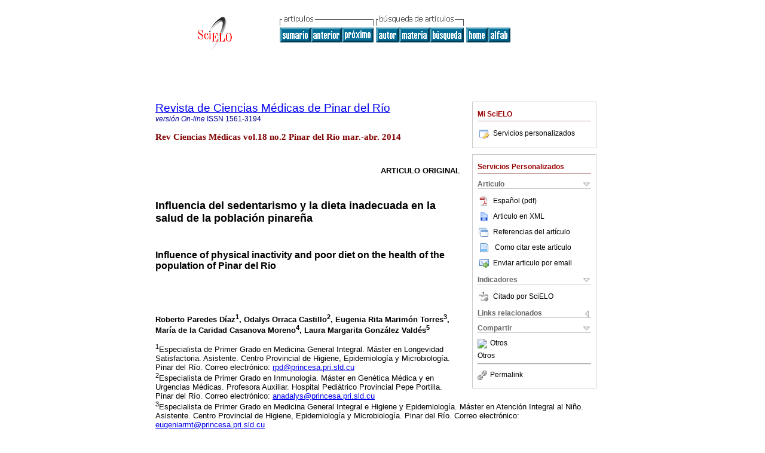

--- FILE ---
content_type: text/html; charset=0
request_url: http://scielo.sld.cu/scielo.php?script=sci_arttext&pid=S1561-31942014000200006&lang=en
body_size: 14261
content:
<!DOCTYPE html PUBLIC "-//W3C//DTD XHTML 1.0 Transitional//EN" "http://www.w3.org/TR/xhtml1/DTD/xhtml1-transitional.dtd">
<html xmlns="http://www.w3.org/1999/xhtml" xmlns:mml="http://www.w3.org/1998/Math/MathML" xmlns:xlink="http://www.w3.org/1999/xlink"><head><meta http-equiv="Content-Type" content="text/html; charset=UTF-8">
<title>Influencia del sedentarismo y la dieta inadecuada en la salud de la poblaciÃ³n pinareÃ±a</title><link xmlns="" rel="canonical" href="http://scielo.sld.cu/scielo.php?script=sci_arttext&amp;pid=S1561-31942014000200006">
<meta xmlns="" http-equiv="Pragma" content="no-cache">
<meta xmlns="" http-equiv="Expires" content="Mon, 06 Jan 1990 00:00:01 GMT">
<meta xmlns="" Content-math-Type="text/mathml">
<meta xmlns="" name="citation_journal_title" content="Revista de Ciencias MÃ©dicas de Pinar del RÃ­o">
<meta xmlns="" name="citation_journal_title_abbrev" content="Rev Ciencias MÃ©dicas">
<meta xmlns="" name="citation_publisher" content="1999, Editorial Ciencias MÃ©dicas">
<meta xmlns="" name="citation_title" content="Influencia del sedentarismo y la dieta inadecuada en la salud de la poblaciÃ³n pinareÃ±a">
<meta xmlns="" name="citation_date" content="04/2014">
<meta xmlns="" name="citation_volume" content="18">
<meta xmlns="" name="citation_issue" content="2">
<meta xmlns="" name="citation_issn" content="1561-3194">
<meta xmlns="" name="citation_doi" content="">
<meta xmlns="" name="citation_abstract_html_url" content="http://scielo.sld.cu/scielo.php?script=sci_abstract&amp;pid=S1561-31942014000200006&amp;lng=es&amp;nrm=iso&amp;tlng=es">
<meta xmlns="" name="citation_fulltext_html_url" content="http://scielo.sld.cu/scielo.php?script=sci_arttext&amp;pid=S1561-31942014000200006&amp;lng=es&amp;nrm=iso&amp;tlng=es">
<meta xmlns="" name="citation_author" content="Paredes DÃ­az, Roberto">
<meta xmlns="" name="citation_author_institution" content="Centro Provincial de Higiene, EpidemiologÃ­a y MicrobiologÃ­a, Pinar del RÃ­o">
<meta xmlns="" name="citation_author" content="Orraca Castillo, Odalys">
<meta xmlns="" name="citation_author_institution" content="Hospital PediÃ¡trico Provincial Pepe Portilla, Pinar del RÃ­o">
<meta xmlns="" name="citation_author" content="MarimÃ³n Torres, Eugenia Rita">
<meta xmlns="" name="citation_author_institution" content="Centro Provincial de Higiene, EpidemiologÃ­a y MicrobiologÃ­a, Pinar del RÃ­o">
<meta xmlns="" name="citation_author" content="Casanova Moreno, MarÃ­a de la Caridad">
<meta xmlns="" name="citation_author_institution" content="Centro Provincial de Higiene, EpidemiologÃ­a y MicrobiologÃ­a, Pinar del RÃ­o">
<meta xmlns="" name="citation_author" content="GonzÃ¡lez ValdÃ©s, Laura Margarita">
<meta xmlns="" name="citation_author_institution" content="Centro Provincial de Higiene, EpidemiologÃ­a y MicrobiologÃ­a, Pinar del RÃ­o">
<meta xmlns="" name="citation_firstpage" content="221">
<meta xmlns="" name="citation_lastpage" content="230">
<meta xmlns="" name="citation_id" content="">
<meta xmlns="" name="citation_pdf_url" language="es" default="true" content="http://scielo.sld.cu/pdf/rpr/v18n2/rpr06214.pdf">
<link xmlns="" rel="stylesheet" type="text/css" href="/css/screen.css">
<script xmlns="" language="javascript" src="applications/scielo-org/js/jquery-1.4.2.min.js"></script><script xmlns="" language="javascript" src="applications/scielo-org/js/toolbox.js"></script></head><body><a name="top"></a><div class="container"><div class="top"><div id="issues"></div><TABLE xmlns="" cellSpacing="0" cellPadding="7" width="100%" border="0"><TBODY><TR>
<TD vAlign="top" width="26%"><P align="center">
<A href="http://scielo.sld.cu/scielo.php?lng=es"><IMG src="/img/es/fbpelogp.gif" border="0" alt="SciELO - Scientific Electronic Library Online"></A><BR>
</P></TD>
<TD vAlign="top" width="74%"><TABLE><TBODY><TR>
<TD NoWrap>
<IMG src="/img/es/grp1c.gif">Â <IMG src="/img/es/artsrc.gif"><BR><A href="http://scielo.sld.cu/scielo.php?script=sci_issuetoc&amp;pid=1561-319420140002&amp;lng=es&amp;nrm=iso"><IMG src="/img/es/toc.gif" border="0" alt="vol.18Â nÃºmero2"></A><A href="http://scielo.sld.cu/scielo.php?script=sci_arttext&amp;pid=S1561-31942014000200005&amp;lng=es&amp;nrm=iso"><IMG src="/img/es/prev.gif" border="0" alt="Parasitismo intestinal en niÃ±os de cÃ­rculos infantiles en un municipio"></A><A href="http://scielo.sld.cu/scielo.php?script=sci_arttext&amp;pid=S1561-31942014000200007&amp;lng=es&amp;nrm=iso"><IMG src="/img/es/next.gif" border="0" alt="Los meningiomas intracraneales recidivantes postquirÃºrgicos"></A>Â <A href="http://scielo.sld.cu/cgi-bin/wxis.exe/iah/?IsisScript=iah/iah.xis&amp;base=article%5Edrpr&amp;index=AU&amp;format=iso.pft&amp;lang=e&amp;limit=1561-3194"><IMG src="/img/es/author.gif" border="0" alt="Ã­ndice de autores"></A><A href="http://scielo.sld.cu/cgi-bin/wxis.exe/iah/?IsisScript=iah/iah.xis&amp;base=article%5Edrpr&amp;index=KW&amp;format=iso.pft&amp;lang=e&amp;limit=1561-3194"><IMG src="/img/es/subject.gif" border="0" alt="Ã­ndice de materia"></A><A href="http://scielo.sld.cu/cgi-bin/wxis.exe/iah/?IsisScript=iah/iah.xis&amp;base=article%5Edrpr&amp;format=iso.pft&amp;lang=e&amp;limit=1561-3194"><IMG src="/img/es/search.gif" border="0" alt="bÃºsqueda de artÃ­culos"></A>
</TD>
<TD noWrap valign="bottom">
<A href="http://scielo.sld.cu/scielo.php?script=sci_serial&amp;pid=1561-3194&amp;lng=es&amp;nrm=iso"><IMG src="/img/es/home.gif" border="0" alt="Home Page"></A><A href="http://scielo.sld.cu/scielo.php?script=sci_alphabetic&amp;lng=es&amp;nrm=iso"><IMG src="/img/es/alpha.gif" border="0" alt="lista alfabÃ©tica de revistas"></A>
             Â 
            </TD>
</TR></TBODY></TABLE></TD>
</TR></TBODY></TABLE>
<BR xmlns=""></div><div class="content"><form xmlns="" name="addToShelf" method="post" action="http://www.scielo.org/applications/scielo-org/services/addArticleToShelf.php" target="mensagem">
<input type="hidden" name="PID" value="S1561-31942014000200006"><input type="hidden" name="url" value="http://scielo.sld.cu/scielo.php?script=sci_arttext%26pid=S1561-31942014000200006%26lng=es%26nrm=iso%26tlng=es">
</form>
<form xmlns="" name="citedAlert" method="post" action="http://www.scielo.org/applications/scielo-org/services/citedAlert.php" target="mensagem">
<input type="hidden" name="PID" value="S1561-31942014000200006"><input type="hidden" name="url" value="http://scielo.sld.cu/scielo.php?script=sci_arttext%26pid=S1561-31942014000200006%26lng=es%26nrm=iso%26tlng=es">
</form>
<form xmlns="" name="accessAlert" method="post" action="http://www.scielo.org/applications/scielo-org/services/accessAlert.php" target="mensagem">
<input type="hidden" name="PID" value="S1561-31942014000200006"><input type="hidden" name="url" value="http://scielo.sld.cu/scielo.php?script=sci_arttext%26pid=S1561-31942014000200006%26lng=es%26nrm=iso%26tlng=es">
</form>
<div xmlns="" id="group">
<div id="toolBox">
<h2 id="toolsSection">Mi SciELO</h2>
<div id="box_content"><ul><li><a href="http://www.scielo.org/apps/servicesplatform/client/controller/authentication/origin/aHR0cDovL3NjaWVsby5zbGQuY3Uvc2NpZWxvLnBocD9zY3JpcHQ9c2NpX2FydHRleHQmcGlkPVMxNTYxLTMxOTQyMDE0MDAwMjAwMDA2Jmxhbmc9ZW4=" onClick="callUpdateArticleLog('servicos_customizados');" rel="nofollow"><img src="/img/es/iconLogin.gif">Servicios personalizados</a></li></ul></div>
</div>
<div id="toolBox">
<h2 id="toolsSection">Servicios Personalizados</h2>
<div class="toolBoxSection"><h2 class="toolBoxSectionh2">Articulo</h2></div>
<div class="box"><ul>
<li><a href="/pdf/rpr/v18n2/rpr06214.pdf"><img src="/img/en/iconPDFDocument.gif">EspaÃ±ol (pdf)
    </a></li>
<li><a href="http://scielo.sld.cu/scieloOrg/php/articleXML.php?pid=S1561-31942014000200006&amp;lang=es" rel="nofollow" target="xml"><img src="/img/es/iconXMLDocument.gif">Articulo en XML</a></li>
<li><a href="javascript:%20void(0);" onClick="window.open('http://scielo.sld.cu/scieloOrg/php/reference.php?pid=S1561-31942014000200006&amp;caller=scielo.sld.cu&amp;lang=es','','width=640,height=480,resizable=yes,scrollbars=1,menubar=yes');
                        callUpdateArticleLog('referencias_do_artigo');" rel="nofollow"><img src="/img/es/iconReferences.gif">Referencias del artÃ­culo</a></li>
<li>
<td valign="middle"><a href="javascript:void(0);" onmouseout="status='';" class="nomodel" style="text-decoration: none;" onclick='OpenArticleInfoWindow ( 780, 450, "http://scielo.sld.cu/scielo.php?script=sci_isoref&amp;pid=S1561-31942014000200006&amp;lng=es&amp;tlng=es"); ' rel="nofollow" onmouseover=" status='Como citar este artÃ­culo'; return true; "><img border="0" align="middle" src="/img/es/fulltxt.gif"></a></td>
<td><a href="javascript:void(0);" onmouseout="status='';" class="nomodel" style="text-decoration: none;" onclick='OpenArticleInfoWindow ( 780, 450, "http://scielo.sld.cu/scielo.php?script=sci_isoref&amp;pid=S1561-31942014000200006&amp;lng=es&amp;tlng=es");' rel="nofollow" onmouseover=" status='Como citar este artÃ­culo'; return true; ">Como citar este artÃ­culo</a></td>
</li>
<script language="javascript" src="article.js"></script><li><a href="javascript:void(0);" onclick="window.open('http://scielo.sld.cu/applications/scielo-org/pages/services/sendMail.php?pid=S1561-31942014000200006&amp;caller=scielo.sld.cu&amp;lang=es','','width=640,height=480,resizable=yes,scrollbars=1,menubar=yes,');" rel="nofollow"><img src="/img/es/iconEmail.gif">Enviar articulo por email</a></li>
</ul></div>
<div class="toolBoxSection"><h2 class="toolBoxSectionh2">Indicadores</h2></div>
<div class="box"><ul><li>
<img src="/img/es/iconCitedOff.gif" alt="No hay articulos citados">Citado por SciELO </li></ul></div>
<div class="toolBoxSection"><h2 class="toolBoxSectionh2">Links relacionados</h2></div>
<div class="box"><ul><li>
<img src="/img/es/iconRelatedOff.gif" alt="No hay articulos similares">Similares en
    SciELO </li></ul></div>
<div class="toolBoxSection"><h2 class="toolBoxSectionh2">Compartir</h2></div>
<div class="box"><ul>
<li>
<div class="addthis_toolbox addthis_default_style">
<a class="addthis_button_delicious"></a><a class="addthis_button_google"></a><a class="addthis_button_twitter"></a><a class="addthis_button_digg"></a><a class="addthis_button_citeulike"></a><a class="addthis_button_connotea"></a><a href="http://www.mendeley.com/import/?url=http://scielo.sld.cu/scielo.php?script=sci_arttext%26pid=S1561-31942014000200006%26lng=es%26nrm=iso%26tlng=es" title="Mendeley"><img src="http://www.mendeley.com/graphics/mendeley.png"></a><a href="http://www.addthis.com/bookmark.php?v=250&amp;username=xa-4c347ee4422c56df" class="addthis_button_expanded">Otros</a>
</div>
<script type="text/javascript" src="http://s7.addthis.com/js/250/addthis_widget.js#username=xa-4c347ee4422c56df"></script>
</li>
<li><div class="addthis_toolbox addthis_default_style"><a href="http://www.addthis.com/bookmark.php?v=250&amp;username=xa-4c347ee4422c56df" class="addthis_button_expanded">Otros</a></div></li>
<script type="text/javascript" src="http://s7.addthis.com/js/250/addthis_widget.js#username=xa-4c347ee4422c56df"></script>
</ul></div>
<hr>
<ul><li><a id="permalink" href="javascript:void(0);"><img src="/img/common/iconPermalink.gif">Permalink</a></li></ul>
</div>
<div id="permalink_box" style="margin-left:20px;background-color:#F2F2F2;border: 1px solid #CCC;display:none;position:absolute;z-index:1;padding:2px 10px 10px 10px;">
<div style="text-align:right;"><img src="/img/common/icon-close.png" onClick="$('#permalink_box').toggle();"></div>
<input type="text" name="short-url" id="short-url">
</div>
</div>
<h2 xmlns=""><a href="http://scielo.sld.cu/scielo.php?script=sci_serial&amp;pid=1561-3194&amp;lng=es&amp;nrm=iso">Revista de Ciencias MÃ©dicas de Pinar del RÃ­o</a></h2>
<h2 xmlns="" id="printISSN">
<FONT color="#0000A0"><!--ONLINes--><em>versiÃ³nÂ On-line</em>Â ISSN </FONT>1561-3194</h2>
<h3 xmlns="">Rev Ciencias MÃ©dicasÂ vol.18Â no.2Â Pinar del RÃ­oÂ mar.-abr.Â 2014</h3>
<h4 xmlns="" id="doi">Â  </h4>
<div xmlns="" class="index,es">
<!--version=html--> <p align="right"><font size="2"><b><font face="Verdana, Arial, Helvetica, sans-serif"> ARTICULO ORIGINAL</font></b></font></p>     <p align="right">&nbsp; </p>     <p><b><font size="4" face="Verdana, Arial, Helvetica, sans-serif">Influencia del sedentarismo y la dieta inadecuada en la salud de la poblaci&oacute;n pinare&ntilde;a</font></b></p>     <p>&nbsp;</p>     <p><strong><font size="3" face="Verdana, Arial, Helvetica, sans-serif">Influence of physical inactivity and poor diet on the health  of the population of Pinar del Rio</font></strong></p>     <p>&nbsp;</p>     <p>&nbsp;</p>     <P><font size="2" face="Verdana, Arial, Helvetica, sans-serif"><strong>Roberto Paredes D&iacute;az<SUP>1</SUP>, Odalys Orraca  Castillo<SUP>2</SUP>, Eugenia Rita Marim&oacute;n  Torres<SUP>3</SUP>, Mar&iacute;a de la Caridad  Casanova Moreno<SUP>4</SUP>, Laura Margarita Gonz&aacute;lez  Vald&eacute;s<SUP>5</SUP></B> </strong></font>     <P><font size="2" face="Verdana, Arial, Helvetica, sans-serif"><SUP>1</SUP>Especialista de Primer Grado en Medicina General Integral. M&aacute;ster en Longevidad Satisfactoria.  Asistente. Centro Provincial de Higiene, Epidemiolog&iacute;a y Microbiolog&iacute;a. Pinar del R&iacute;o. Correo electr&oacute;nico: <a href="mailto:rpd@princesa.pri.sld.cu">rpd@princesa.pri.sld.cu</a>    <BR> <SUP>2</SUP>Especialista de Primer Grado en Inmunolog&iacute;a. M&aacute;ster en Gen&eacute;tica M&eacute;dica y en Urgencias M&eacute;dicas. Profesora  Auxiliar. Hospital Pedi&aacute;trico Provincial Pepe Portilla. Pinar del R&iacute;o. Correo electr&oacute;nico: <a href="mailto:anadalys@princesa.pri.sld.cu">anadalys@princesa.pri.sld.cu</a>    <BR> <SUP>3</SUP>Especialista de Primer Grado en Medicina General Integral e Higiene y Epidemiolog&iacute;a. M&aacute;ster en Atenci&oacute;n  Integral al Ni&ntilde;o. Asistente. Centro Provincial de Higiene, Epidemiolog&iacute;a y Microbiolog&iacute;a. Pinar del R&iacute;o. Correo  electr&oacute;nico: <a href="mailto:eugeniarmt@princesa.pri.sld.cu">eugeniarmt@princesa.pri.sld.cu</a>    <BR> <SUP>4</SUP>Especialista de Segundo Grado en Medicina General Integral. M&aacute;ster en Longevidad Satisfactoria. Profesora  Auxiliar. Investigadora Agregada. Centro Provincial de Higiene, Epidemiolog&iacute;a y Microbiolog&iacute;a. Pinar del R&iacute;o.  Correo electr&oacute;nico: <a href="mailto:mcasanovamoreno@infomed.sld.cu">mcasanovamoreno@infomed.sld.cu</a>    <BR> <SUP>5</SUP>Especialista de Primer Grado en Medicina General Integral y de Segundo Grado en Higiene y  Epidemiolog&iacute;a, M&aacute;ster en Enfermedades Infecciosas. Profesora Auxiliar. Centro Provincial de Higiene, Epidemiolog&iacute;a y  Microbiolog&iacute;a. Pinar del R&iacute;o. Correo electr&oacute;nico:  <a href="mailto:lauramg@princesa.pri.sld.cu">lauramg@princesa.pri.sld.cu</a> </font>       <p>&nbsp;</p>     <p>&nbsp;</p> <hr>   <font size="2" face="Verdana, Arial, Helvetica, sans-serif"><strong>RESUMEN</strong></font>     <P><font size="2" face="Verdana, Arial, Helvetica, sans-serif"><strong>Introducci&oacute;n:</strong> el estilo de vida se fundamenta en la interacci&oacute;n entre las condiciones de    vida y los patrones individuales de conducta. El sedentarismo y la dieta inadecuada son    ejemplos de factores que influyen en el estado de salud de la poblaci&oacute;n.    <br> </font><font size="2" face="Verdana, Arial, Helvetica, sans-serif"><B>Objetivo:</B> determinar la influencia del sedentarismo y la dieta inadecuada en la salud de    la poblaci&oacute;n pinare&ntilde;a.    <br> </font><font size="2" face="Verdana, Arial, Helvetica, sans-serif"><B>M&eacute;todo</B>: se realiz&oacute; un estudio de prevalencia observacional anal&iacute;tico de corte transversal en    el municipio Pinar del R&iacute;o, durante el a&ntilde;o 2010. El universo estuvo constituido por 148568    individuos de uno u otro sexo, de 15 a 74 a&ntilde;os, la muestra por 2515 seleccionados mediante    un dise&ntilde;o muestral complejo, estratificado por conglomerados poliet&aacute;pico. Para obtener la    informaci&oacute;n se utiliz&oacute; el instrumento dise&ntilde;ado para la vigilancia de factores de riesgo de    enfermedades cr&oacute;nicas en su versi&oacute;n panamericana STEPS. El procesamiento y an&aacute;lisis de los    resultados, se realiz&oacute; con el paquete estad&iacute;stico SPSS para el dise&ntilde;o de muestras complejas.    <br> </font><font size="2" face="Verdana, Arial, Helvetica, sans-serif"><B>Resultados: </B>en sedentarios fue superior el por ciento de hipertensi&oacute;n (35.8%), sobrepeso    y obesidad (47.5%), hipercolesterolemia (14.2%), diabetes (10.9%), consumo de alcohol    (9.8%) y filtrado glomerular por debajo de 60 ml/min (18.8%). Estos se asociaron estad&iacute;stica    y significativamente con el sedentarismo. En individuos con dieta inadecuada fue superior el    por ciento de hipertensi&oacute;n (35%), sobrepeso y obesidad (47.1%), hipercolesterolemia    (13.4%), hipertrigliceridemia (13.9%), diabetes (10.1%), per&iacute;metro de cintura alto (35%) y    filtrado glomerular por debajo de 60 ml/min (16.6%). </font>     <br> <font size="2" face="Verdana, Arial, Helvetica, sans-serif"><B>Conclusiones</B>: el sedentarismo y la dieta inadecuada influyeron en la salud de la    poblaci&oacute;n pinare&ntilde;a estudiada.</font>     <P><font size="2" face="Verdana, Arial, Helvetica, sans-serif"><B>DeCS:</B> Estilo de vida, Sedentarismo, Dieta inadecuada, Prevalencia. </font> <hr>      <p><font size="2" face="Verdana, Arial, Helvetica, sans-serif"><strong>ABSTRACT </strong></font> </p>     <P><font size="2" face="Verdana, Arial, Helvetica, sans-serif"><strong>Introduction:</strong> Lifestyle is based on the interaction between living conditions and    individual behavior patterns. Physical inactivity and poor diet are examples of factors influencing    the health status of the population.     <BR>   <B>Objective</B><strong>:</strong> to determine the influence of physical inactivity and poor diet on the health    of the population of Pinar del Rio.     <BR>   <B>Method</B><strong>: </strong>an observational analytical cross-sectional study of prevalence was carried out    in Pinar del R&iacute;o Municipality in 2010. The universe consisted of 148 568 individuals of    both sexes, 15 to 74 years old, the sample was 2515 individuals chosen by a complex    sampling design, stratified by multistage clusters. For information we used the instrument    designed for monitoring risk factors for chronic diseases in the Pan American STEPS version.    The processing and analysis of the results was performed with the SPSS statistical package    for the design of complex samples.     <BR>   <B>Results</B><strong>:</strong> in sedentary individuals the percentage of hypertension (35.8%) was higher,    as well as overweight and obesity (47.5%), hypercholesterolemia (14.2%), diabetes    (10.9%), alcohol (9.8%), and glomerular filtration rate below 60 ml/min (18.8%) . These    were statistically associated with physical inactivity. In individuals with inadequate diet some    data were higher: the percentage of hypertension (35%), overweight and obesity    (47.1%), hypercholesterolemia (13.4%), hypertriglyceridemia (13.9%), diabetes (10.1%), high    waist circumference (35%) and glomerular filtration rate below 60 ml/min (16.6%).     <BR>   <B>Conclusions</B><strong>:</strong> physical inactivity and poor diet influenced the health of the Pinar del    Rio population studied. </font>     <P><font size="2" face="Verdana, Arial, Helvetica, sans-serif"><B>DeCS:</B> Life style, Sedentary life style, Diet. </font> <hr>       <p>&nbsp;</p>     <P><font size="3" face="Verdana, Arial, Helvetica, sans-serif"><B>INTRODUCCI&Oacute;N</B>   </font>     <P><font size="2" face="Verdana, Arial, Helvetica, sans-serif">El conjunto de pautas y h&aacute;bitos de comportamientos cotidianos de las personas tienen  un efecto importante en su salud, y cada d&iacute;a aumenta la prevalencia del conjunto de  enfermedades relacionadas con los malos h&aacute;bitos  comportamentales.<SUP>1</SUP> </font>     <P><font size="2" face="Verdana, Arial, Helvetica, sans-serif">Los estilos de vida no saludables que son modificables por la conducta, como el  sedentarismo y los malos h&aacute;bitos nutricionales contribuyen a la aparici&oacute;n de sobrepeso corporal y  obesidad, los cuales constituyen un factor de riesgo para la aparici&oacute;n de enfermedades cr&oacute;nicas como  la diabetes mellitus, la cardiopat&iacute;a isqu&eacute;mica y el  c&aacute;ncer. El desarrollo cient&iacute;fico-t&eacute;cnico ha  permitido el mejoramiento de las condiciones de vida, la humanizaci&oacute;n de las condiciones  de trabajo y la facilitaci&oacute;n de las tareas dom&eacute;sticas. Este hecho, unido a la existencia de  insuficientes pol&iacute;ticas de salud en funci&oacute;n de los cambios enunciados, ha propiciado el  incremento del sedentarismo. La virtual desaparici&oacute;n de la actividad f&iacute;sica y la f&aacute;cil accesibilidad de  alimentos energ&eacute;ticamente densos han propiciado un balance energ&eacute;tico positivo sostenido en  el tiempo, con lo que ocurre un incremento en la adiposidad  corporal.<SUP>2</SUP> </font>     <P><font size="2" face="Verdana, Arial, Helvetica, sans-serif">La actividad f&iacute;sica por mecanismos directos mejora la circulaci&oacute;n cerebral, la s&iacute;ntesis y  degradaci&oacute;n de neurotransmisores, y por mecanismos indirectos disminuye la presi&oacute;n arterial,  las concentraciones en el plasma de lipoprote&iacute;nas de baja densidad (LDL), las concentraciones  de triglic&eacute;ridos, e inhibici&oacute;n de la agregaci&oacute;n  plaquetaria.<SUP>3 </SUP>Representa beneficios para la salud  en general, permite experimentar emociones placenteras que sumadas a una dieta sana y  una actitud positiva ante la vida, en un medio ambiente que fomente estilos de vida  saludables, contribuye a mejorar la calidad de vida de la poblaci&oacute;n. <SUP>4 </SUP>La alimentaci&oacute;n saludable implica  la adopci&oacute;n de actitudes y pr&aacute;cticas alimentarias &uacute;tiles para la conservaci&oacute;n de la vida. Es  un proceso voluntario, educable y muy influenciable por factores sociales, econ&oacute;micos y  culturales. Comienza al nacer y no termina hasta la muerte de la  persona.<SUP>5</SUP> </font>     <P><font size="2" face="Verdana, Arial, Helvetica, sans-serif">Es importante comprender que la alimentaci&oacute;n m&aacute;s saludable para el ser humano, el  combustible que nos aporta mayor rendimiento y menor riesgo para la salud, es el que nos  proporciona la naturaleza.<SUP>6</SUP> El objetivo del presente art&iacute;culo es determinar la influencia del  sedentarismo y la dieta inadecuada en la salud de la poblaci&oacute;n pinare&ntilde;a. </font>     <p>&nbsp;</p>     <P><font size="3" face="Verdana, Arial, Helvetica, sans-serif"><B>MATERIAL Y M&Eacute;TODO</B>   </font>     <P><font size="2" face="Verdana, Arial, Helvetica, sans-serif">Se realiz&oacute; un estudio de prevalencia observacional anal&iacute;tico en el municipio Pinar del R&iacute;o. </font>     <P><font size="2" face="Verdana, Arial, Helvetica, sans-serif">El universo estuvo constituido por 148568 individuos de uno u otro sexo, comprendidos  entre las edades de 15 a 74 a&ntilde;os, y la muestra por 2515 seleccionados a trav&eacute;s de un  dise&ntilde;o muestral complejo, estratificado y por conglomerados poliet&aacute;pico. </font>     <P><font size="2" face="Verdana, Arial, Helvetica, sans-serif">Para la obtenci&oacute;n de la informaci&oacute;n se utiliz&oacute; el instrumento dise&ntilde;ado para la vigilancia  de factores de riesgo de enfermedades cr&oacute;nicas en su versi&oacute;n panamericana STEPS (paso  a paso), el cual cuenta de tres secciones, demogr&aacute;fica y del comportamiento, mediciones  f&iacute;sicas y mediciones bioqu&iacute;micas, tomando de estas en la secci&oacute;n uno los aspectos relacionados  con la actividad f&iacute;sica y la dieta , definiendo como dieta inadecuada aquellos que consumen  grasa de origen animal, le agregan sal a los alimentos y no tienen h&aacute;bito de desayunar, de la  secci&oacute;n dos los relacionados con el peso y edad que permiti&oacute; el c&aacute;lculo del estado nutricional, las  cifras de tensi&oacute;n arterial que permiti&oacute; clasificar al paciente en hipertenso o no y el perimetro  de cintura, catalog&aacute;ndolo de alto en mujeres cuando es superior a 88 cm y 102 cm en  hombres y de la secci&oacute;n tres los niveles de glucemia, colesterol, triglic&eacute;ridos y creatinina, los que  nos permitieron clasificar a los pacientes en enfermos o no en dependencia de las cifras  establecidas como alteradas en el sistema de salud cubano. Usando en el casos de la creatinina el  valor del filtrado glomerular te&oacute;rico obtenido a trav&eacute;s de la formula de Cockrof y  Gault.  </font>     <P><font size="2" face="Verdana, Arial, Helvetica, sans-serif">Para el an&aacute;lisis y elaboraci&oacute;n de los resultados, se procedi&oacute; al vaciamiento de los datos obtenidos en una tabla  por medio del programa de Microsoft Excel, su procesamiento y an&aacute;lisis estad&iacute;stico a trav&eacute;s del dise&ntilde;o de muestras  complejas, por medio del programa SPSS, versi&oacute;n 15, que permiti&oacute; el c&aacute;lculo del porciento de individuos con  hipertensi&oacute;n arterial, hipertrigliceridemia, diabetes mellitus, sobrepeso y obesidad, per&iacute;metro de cintura y filtrado glomerular  por debajo de 60 ml/min seg&uacute;n la inactividad f&iacute;sica y la dieta inadecuada, as&iacute; como la fuerza de asociaci&oacute;n entre  estos factores de riesgo y la enfermedad a trav&eacute;s de la prevalencia relativa, para un intervalo de confianza de 95%. </font>     <P><font size="2" face="Verdana, Arial, Helvetica, sans-serif">Consideraciones &eacute;ticas: se solicit&oacute; consentimiento informado por escrito a todos los  sujetos implicados en la investigaci&oacute;n y tutores de los casos especiales, previa explicaci&oacute;n en  qu&eacute; consiste el estudio, y el car&aacute;cter no invasivo de la misma. </font>     <p>&nbsp;</p>     <P><font size="3" face="Verdana, Arial, Helvetica, sans-serif"><B>RESULTADOS</B>   </font>     <P><font size="2" face="Verdana, Arial, Helvetica, sans-serif">El porciento de individuos con hipertensi&oacute;n arterial, sobrepeso y obesidad, hipercolesterolemia, diabetes  mellitus, per&iacute;metro de cintura alto y filtrado glomerular por debajo de 60 ml/min en individuos sedentarios fue superior a los  que no lo son, constat&aacute;ndose asociaci&oacute;n estad&iacute;stica significativa entre este factor de riesgo y dichas enfermedades o  hallazgos antropom&eacute;tricos y de laboratorio (<a href="/img/revistas/rpr/v18n2/t0106214.gif">tabla 1</a>). </font>     
<P align="justify"><font size="2" face="Verdana, Arial, Helvetica, sans-serif">El porciento de individuos con hipertensi&oacute;n arterial, sobrepeso y obesidad, hipercolesterolemia,  hipertrigliceridemia, diabetes mellitus, per&iacute;metro de cintura alto y filtrado glomerular por debajo de 60 ml/min fue superior en  individuos que tienen una dieta inadecuada en relaci&oacute;n a los que no la tienen, constat&aacute;ndose asociaci&oacute;n estad&iacute;sticamente  significativa entre este factor de riesgo con hipertensi&oacute;n arterial, sobrepeso y obesidad y per&iacute;metro de cintura alto,  representados en la <a href="/img/revistas/rpr/v18n2/t0206214.gif">tabla 2</a>. </font>       
<p>&nbsp;</p>     <P><font size="3" face="Verdana, Arial, Helvetica, sans-serif"><B>DISCUSI&Oacute;N</B>   </font>     <P><font size="2" face="Verdana, Arial, Helvetica, sans-serif">El sedentarismo constituye uno de los grandes factores de riesgo que explican las  proporciones epid&eacute;micas actuales de las enfermedades no transmisibles. La obesidad y el sedentarismo  son condiciones vinculadas intr&iacute;nsecamente; juntas son responsables de un gran n&uacute;mero de  enfermedades cr&oacute;nicas y de la disminuci&oacute;n de la calidad de vida. A largo plazo sus efectos  da&ntilde;inos no solo influyen en el peso corporal, sino en alteraciones de todos los &oacute;rganos y sistemas  del cuerpo.<SUP>7</SUP>  </font>     <P><font size="2" face="Verdana, Arial, Helvetica, sans-serif">El s&iacute;ndrome metab&oacute;lico cuenta dentro de los que producen efectos sobre la salud de los  individuos, el cual se caracteriza por la presencia de tres o m&aacute;s de los siguientes factores:  obesidad abdominal, que incluye circunferencia de cintura mayor o igual a 102 cm para hombres  y 88 cm para mujeres, triglic&eacute;ridos mayor o igual a 1,70 mmol/L, colesterol de lipoprote&iacute;nas  de alta densidad (HDL-colesterol) menor a 1,04 mmol/L para hombres y menor a 1,29  mmol/L para mujeres, presi&oacute;n arterial mayor o igual a 130/85 mm Hg para uno y otro sexos o  que tomen medicamentos antihipertensivos, glicemia en ayunas mayor o igual a 5,6 mmol/L  para todos los casos.<SUP>8</SUP> </font>     <P><font size="2" face="Verdana, Arial, Helvetica, sans-serif">De manera indirecta, la pr&aacute;ctica de ejercicio tiene efectos beneficiosos en la mayor&iacute;a, si no  en todas las funciones org&aacute;nicas, por lo que contribuye a mantener la funcionalidad e incluso  a mejorarla. Dado que la p&eacute;rdida de funcionalidad que se produce con la edad es,  precisamente, la principal consecuencia del envejecimiento, el efecto del ejercicio puede ser  considerado como una verdadera terapia que lucha contra las inevitables consecuencias del proceso  de envejecimiento.<SUP>3</SUP>  </font>     <P><font size="2" face="Verdana, Arial, Helvetica, sans-serif">Datos recientes de las Encuestas Nacionales de Factores de Riesgo y Enfermedades </font>     <P><font size="2" face="Verdana, Arial, Helvetica, sans-serif">Cr&oacute;nicas indican que en Cuba, la prevalencia de sobrepeso corporal, hipertensi&oacute;n arterial y diabetes mellitus es  elevada en la poblaci&oacute;n mayor de 15 a&ntilde;os de edad, lo que puede ser atribuido al sedentarismo en el 36,5% de la  poblaci&oacute;n cubana adulta. La intolerancia a la glucosa se encuentra fuertemente asociada con bajos niveles de actividad  f&iacute;sica.<SUP>9</SUP>  </font>     <P><font size="2" face="Verdana, Arial, Helvetica, sans-serif">En estudio realizado en M&eacute;xico se demostr&oacute; asociaci&oacute;n estad&iacute;stica significativa en ambos  sexos entre la inactividad f&iacute;sica y la obesidad <SUP>10</SUP>. En S&atilde;o Paulo Brasil <SUP>11</SUP> el por ciento de individuos sedentarios que padec&iacute;an de hipertensi&oacute;n arterial fue superior a los que no eran  sedentarios, coincidiendo estos resultados a los obtenidos en esta investigaci&oacute;n. </font>     <P><font size="2" face="Verdana, Arial, Helvetica, sans-serif">Un estudio reciente hecho en Noruega (comunicado en el Congreso de la Sociedad de  Cardiolog&iacute;a Europea 2009, Barcelona, Espa&ntilde;a) mostr&oacute; la influencia beneficiosa de la combinaci&oacute;n de  cuant&iacute;a e intensidad del ejercicio aer&oacute;bico en hipertensos, no solo en el control de la presi&oacute;n  arterial, sino que adem&aacute;s del perfil lip&iacute;dico (aumento del colesterol HDL) y de la funci&oacute;n  endotelial (aumento de la respuesta vasodilatadora). Una cantidad creciente de informaci&oacute;n ha  provisto una base plausible para entender los posibles mecanismos envueltos en el efecto protector  del ejercicio f&iacute;sico; movilizaci&oacute;n de c&eacute;lulas progenitoras del endotelio y apoyo a la  integridad vascular, inhibici&oacute;n de factores pro-inflamatorios, aumento de la sensibilidad a la  insulina, supraregulaci&oacute;n de enzimas anti-oxidantes, factores neurovegetativos. En una  publicaci&oacute;n reciente se evalu&oacute; la actividad f&iacute;sica mediante el cuestionario IPAQ y se demostr&oacute; que  los individuos con un nivel m&aacute;s alto de actividad f&iacute;sica y gasto energ&eacute;tico presentaban una  mayor cantidad de c&eacute;lulas progenitoras endoteliales circulantes y una respuesta vasodilatadora  mayor que en aquellos con un nivel de actividad f&iacute;sica  baja.<SUP>12 </SUP> </font>     <P><font size="2" face="Verdana, Arial, Helvetica, sans-serif">Los cambios culturales de la vida moderna del &uacute;ltimo siglo han tra&iacute;do aparejados una dram&aacute;tica disminuci&oacute;n de  la actividad f&iacute;sica, secundaria a un estilo de vida sedentario, con horas de televisi&oacute;n y computadora, transporte  motorizado y la oferta ilimitada y accesible de alimentos baratos con alto contenido de az&uacute;car. Estos dan lugar a los  principales factores de riesgo: obesidad y  sedentarismo.<SUP>13</SUP> </font>     <P><font size="2" face="Verdana, Arial, Helvetica, sans-serif">Un equipo de investigadores de la Universidad de Brunel en  Londres<SUP>14</SUP> demostr&oacute; que las personas que hac&iacute;an  ejercicio ten&iacute;an niveles &oacute;ptimos de colesterol LDL,mientras que los delgados y obesos que no se ejercitaban ten&iacute;an  valores similares entre s&iacute; y m&aacute;s elevado que el grupo de ejercicio f&iacute;sico. El estudio revela, que el peor factor de riesgo  sigue siendo el sedentarismo, y que tener bajo peso, no protege autom&aacute;ticamente de padecer patolog&iacute;as cardiovasculares. </font>     <P><font size="2" face="Verdana, Arial, Helvetica, sans-serif">Este estudio no concuerda con los resultados obtenidos por un grupo de investigadores  espa&ntilde;oles que no encontraron diferencias significativas entre el per&iacute;metro de cintura, la  presi&oacute;n arterial, las cifras de colesterol total con el sedentarismo, sin embargo si la obtuvieron  con respecto a las cifras de  triglic&eacute;ridos.<SUP>15</SUP> </font>     <P><font size="2" face="Verdana, Arial, Helvetica, sans-serif">El hecho de que en esta investigaci&oacute;n el sedentarismo estuviese asociado de forma  significativa a la hipertensi&oacute;n, la hipercolesterolemia, la diabetes mellitus, el filtrado glomerular  por debajo de 60 ml/min y un perimetro de cintura alto (seg&uacute;n las normas establecidas a  nivel internacional), deja en evidencia que la poblaci&oacute;n pinare&ntilde;a tiene m&uacute;ltiples factores que  al actuar de forma concertada han repercutido en el cuadro de salud que hoy enfrentamos en  el territorio, el cual necesita de estrategias de salud que permitan mejorar la calidad de vida  de las personas que arriban a la edad adulta, adem&aacute;s de reducir la mortalidad precoz por  enfermedades no transmisibles. </font>     <P><font size="2" face="Verdana, Arial, Helvetica, sans-serif">Los h&aacute;bitos alimentarios influyen directamente en la morbimortalidad cardiovascular. El  estudio realizado por Costa et al  (2009)<SUP>16</SUP> se&ntilde;ala que dietas ricas en frutas, hortalizas y  productos con poca grasa disminuyen el riesgo cardiovascular, contribuyen a la reducci&oacute;n del peso  y reducci&oacute;n de la presi&oacute;n arterial. </font>     <P><font size="2" face="Verdana, Arial, Helvetica, sans-serif">El sodio es el nutriente m&aacute;s relacionado con la hipertensi&oacute;n arterial. Tanto el sodio como  el cloruro son los cationes m&aacute;s importantes del espacio extracelular, participan manteniendo  el gradiente electroqu&iacute;mico entre el espacio intra y extracelular. El almacenamiento de sodio  en el cuerpo es limitado y su concentraci&oacute;n es fundamental para el mantenimiento de la vida,  la reducci&oacute;n en la ingesta de sodio se relaciona con la prevenci&oacute;n y el tratamiento de la  hipertensi&oacute;n arterial.<SUP>17</SUP> </font>     <P><font size="2" face="Verdana, Arial, Helvetica, sans-serif">En estudio realizado por Velasco-Contreras      <SUP>10 </SUP>en M&eacute;xico<SUB>,</SUB>la dieta inadecuada se asoci&oacute; significativamente a la obesidad lo cual coincide con resultados obtenidos en esta  investigaci&oacute;n. </font>     <P><font size="2" face="Verdana, Arial, Helvetica, sans-serif">Uno de los ejemplos m&aacute;s claros y evidentes de la relaci&oacute;n entre las medidas  higi&eacute;nico-diet&eacute;ticas y la g&eacute;nesis del proceso ateroscler&oacute;tico es el estudio de los 7 pa&iacute;ses donde se demostr&oacute;  que algunos como Jap&oacute;n ten&iacute;an los valores m&aacute;s bajos de colesterol y por consiguiente de  eventos cardiovasculares; por otro lado en EE.UU los valores elevados se asociaron con mayor  prevalencia de estos eventos. La paradoja japonesa, demuestra que las personas nativas de  Jap&oacute;n al emigrar a Hawaii y a California aumentan los niveles lip&iacute;dicos y por consiguiente las  consecuencias vasculares esperables, demostrando que la alimentaci&oacute;n y las dem&aacute;s medidas  higi&eacute;nico-diet&eacute;ticas son fundamentales en el desarrollo de las lesiones  ateroscler&oacute;ticas.<SUP>18 </SUP> </font>     <P><font size="2" face="Verdana, Arial, Helvetica, sans-serif">Es evidente que la nutrici&oacute;n est&aacute; pasando al primer plano como un determinante  importante de enfermedades cr&oacute;nicas que puede ser modificado, y no cesa de crecer la evidencia  cient&iacute;fica en apoyo del criterio de que el tipo de dieta tiene una gran influencia, tanto positiva  como negativa, en la salud a lo largo de la vida. Los ajustes alimentarios no solo influyen en la  salud del momento sino que pueden determinar que un individuo padezca o no enfermedades  tales como las cardiovasculares, c&aacute;ncer, obesidad y diabetes en etapas posteriores de la vida.  Sin embargo, estas ideas no han llevado a modificar las pol&iacute;ticas o la pr&aacute;ctica. En muchos  pa&iacute;ses en desarrollo, las pol&iacute;ticas alimentarias siguen concentr&aacute;ndose s&oacute;lo en la desnutrici&oacute;n y  no consideran la prevenci&oacute;n de las enfermedades cr&oacute;nicas, lo que s&iacute; est&aacute; claro es que la dieta  no es m&aacute;s que la combinaci&oacute;n de alimentos que garanticen la energ&iacute;a y los nutrientes  necesarios al organismo en las diferentes etapas fisiol&oacute;gicas de la  vida.<SUP>9</SUP> </font>     <P><font size="2" face="Verdana, Arial, Helvetica, sans-serif">Considerando que independientemente del peso que se le atribuye al factor g&eacute;netico en  las enfermedades no transmisibles, el ambiente f&iacute;sico unido a los estilos de vida tambien  tienen inflencia considerable en g&eacute;nesis de estas enfermedades. </font>     <P><font size="2" face="Verdana, Arial, Helvetica, sans-serif">El sedentarismo y la dieta inadecuada influyeron en la salud de la poblaci&oacute;n pinare&ntilde;a  estudiada, el riesgo de enfermedades cr&oacute;nicas podr&iacute;a incrementarse por la presencia de estos  factores de riesgo. </font>     <p>&nbsp;</p>     <P><font size="3" face="Verdana, Arial, Helvetica, sans-serif"><B>REFERENCIAS BIBLIOGR&Aacute;FICAS </B> </font>     <!-- ref --><P><font size="2" face="Verdana, Arial, Helvetica, sans-serif">1. Mart&iacute;nez P&eacute;rez M, Alba P&eacute;rez LC, Sanabria Ramos  G. Interrelaci&oacute;n dial&eacute;ctica entre calidad de vida y motivaciones relativas a la salud. Rev  Cubana Med Gen Integr [revista en la Internet]. 2010 Mar [citado 2013 Jun 17]; 26(1):  Disponible en: <a href="http://scielo.sld.cu/scielo.php?script=sci_arttext&pid=S0864-21252010000100016&lng=es" target="_blank">http://scielo.sld.cu/scielo.php?script=sci_arttext&amp;pid=S0864-21252010000100016&amp;lng=es</a>. </font>     <!-- ref --><P><font size="2" face="Verdana, Arial, Helvetica, sans-serif">2. Quirantes Moreno AJ, L&oacute;pez Ram&iacute;rez M, Hern&aacute;ndez Mel&eacute;ndez  E, P&eacute;rez S&aacute;nchez A. Estilo de vida, desarrollo cient&iacute;fico-t&eacute;cnico y obesidad. Rev  Cubana Salud P&uacute;blica [revista en la Internet]. 2009 Sep [citado 2013 Jun 17]; 35(3):   Disponible en: <a href="http://scielo.sld.cu/scielo.php?script=sci_arttext&pid=S0864-34662009000300014&lng=es" target="_blank">http://scielo.sld.cu/scielo.php?script=sci_arttext&amp;pid=S0864-34662009000300014&amp;lng=es</a>. </font>     <!-- ref --><P><font size="2" face="Verdana, Arial, Helvetica, sans-serif">3. Landinez Parra NS, Contreras Valencia K, Castro Villamil &Aacute;.  Proceso de envejecimiento, ejercicio y fisioterapia. Rev Cubana Salud P&uacute;blica [revista en  la Internet]. 2012 Dic [citado 2013 Jun 17] ; 38(4): 562-580. Disponible en:  <a href="http://scielo.sld.cu/scielo.php?script=sci_arttext&pid=S0864-34662012000400008&lng=es" target="_blank">http://scielo.sld.cu/scielo.php?script=sci_arttext&amp;pid=S0864-34662012000400008&amp;lng=es</a>. </font>     <!-- ref --><P><font size="2" face="Verdana, Arial, Helvetica, sans-serif">4. Hern&aacute;ndez S&aacute;nchez J, Forero Bulla CM. Concepciones y  percepciones sobre salud, calidad de vida, actividad f&iacute;sica en una comunidad acad&eacute;mica de salud. Rev  Cubana Enfermer [revista en la Internet]. 2011 Jun [citado 2013 Jun 17] ; 27(2):  159-170. Disponible en: <a href="http://scielo.sld.cu/scielo.php?script=sci_arttext&pid=S0864-03192011000200008&lng=es" target="_blank">http://scielo.sld.cu/scielo.php?script=sci_arttext&amp;pid=S0864-03192011000200008&amp;lng=es</a>. </font>     <!-- ref --><P><font size="2" face="Verdana, Arial, Helvetica, sans-serif">5. Alfonzo Guerra JP. Obesidad. Preguntas y respuestas. Instituto Cubano del  Libro. Editorial Ciet&iacute;fico-T&eacute;cnica. La Habana. 2012. Cap 11, P&aacute;g 154. </font>     <!-- ref --><P><font size="2" face="Verdana, Arial, Helvetica, sans-serif">6. Vives Iglesias AE. Estilo de vida saludable. Revista Psicolog&iacute;a Cient&iacute;fica  [internet]. 2007[citado febrero 2013]; 9(44): Disponible en: </font> <font size="2" face="Verdana, Arial, Helvetica, sans-serif"><a href="http://www.psicologiacientifica.com/estilo-de-vida-saludable/" target="_blank">http://www.psicologiacientifica.com/estilo-de-vida-saludable/</a></font>     <!-- ref --><P><font size="2" face="Verdana, Arial, Helvetica, sans-serif">7. Soca Pedro EMl. El s&iacute;ndrome metab&oacute;lico: un alto riesgo para  individuos sedentarios. ACIMED [revista en la Internet]. 2009 Ago [citado 2013  Jun 27] ; 20(2):  Disponible en:      <a href="http://scielo.sld.cu/scielo.php?script=sci_arttext&pid=S1024-94352009000800007&lng=es" target="_blank">http://scielo.sld.cu/scielo.php?script=sci_arttext&amp;pid=S1024-94352009000800007&amp;lng=es</a>. </font>     <!-- ref --><P><font size="2" face="Verdana, Arial, Helvetica, sans-serif">8. Lerman Lilach O,  Lerman A. El s&iacute;ndrome metab&oacute;lico y la enfermedad  renal temprana: &#191;un eslab&oacute;n m&aacute;s de la cadena? Rev Esp Cardiol.  2011;64(5):358-360. Disponible en: <a href="http://www.revespcardiol.org/es/the-metabolic-syndrome-and-early/articulo/90003642/" target="_blank">http://www.revespcardiol.org/es/the-metabolic-syndrome-and-early/articulo/90003642/</a> </font>     <!-- ref --><P><font size="2" face="Verdana, Arial, Helvetica, sans-serif">9. Valles Alfonso L. Riesgo de Enfermedades Cr&oacute;nicas no Trasmisibles en los  trabajadores del Centro Internacional de Salud La Pradera. Tesis en opciÃ³n al t Ã­tulo en Licenciatura en Ciencias Alimentarias. La Habana: Instituto de Farmacia y  Alimentos, Universidad de La Habana; 2009. Disponible en: </font> <font size="2" face="Verdana, Arial, Helvetica, sans-serif"><a href="http://revistas.mes.edu.cu/greenstone/collect/repo/index/assoc/D9789591/61093522.dir/978959161093522.pdf" target="_blank">http://revistas.mes.edu.cu/greenstone/collect/repo/index/assoc/D9789591/61093522.dir/978959161093522.pdf</a></font>     <!-- ref --><P><span lang=PT-BR style='font-size:10.0pt;font-family:Verdana'>10. </span><span lang=PT-BR style='font-size:10.0pt; font-family:Verdana'>Velasco-Contreras</span> <span lang=PT-BR style='font-size:10.0pt;font-family:Verdana'>M. </span><span style='font-size:10.0pt;font-family:Verdana'>Perfil de salud de los trabajadores del Instituto Mexicano del Seguro Social. </span><span lang=EN-GB style='font-size:10.0pt;font-family:Verdana'>Revista M&eacute;dica del IMSS</span><span class="Estilo2"> [</span><span lang=EN-GB style='font-size:10.0pt;font-family:Verdana'>serial on the Internet]. </span><span lang=EN-GB style='font-size:10.0pt; font-family:Verdana'>2013, Jan</span><span lang=EN-GB style='font-size: 10.0pt;font-family:Verdana'>; </span><span lang=EN-GB style='font-size: 10.0pt;font-family:Verdana'>51</span><span lang=EN-GB style='font-size: 10.0pt;font-family:Verdana'>(</span><span lang=EN-GB style='font-size:10.0pt;font-family:Verdana'>1</span><span lang=EN-GB style='font-size:10.0pt;font-family:Verdana'>): </span><span lang=EN-GB style='font-size:10.0pt;font-family:Verdana'>12-25</span><span lang=EN-GB style='font-size:10.0pt;font-family:Verdana'>. </span><span style='font-size:10.0pt;font-family:Verdana'>Disponible en: </span><span style='font-size:10.0pt;font-family:Verdana'><a href="http://new.medigraphic.com/cgi-bin/resumenMain.cgi?IDARTICULO=41849" target="_blank">http://new.medigraphic.com/cgi-bin/resumenMain.cgi?IDARTICULO=41849</a></span>     <!-- ref --><P><font size="2" face="Verdana, Arial, Helvetica, sans-serif">11. Mion  Jr, Pierin D, Bensenor AM, Marin IM, Costa JC, de Oliveira KRA. Hipertensi&oacute;n Arterial en la Ciudad de S&atilde;o Paulo:  Prevalencia Referida por Contacto Telef&oacute;nico. Arq Bras Cardiol, 2010, 95(1):  99-106. Disponible en: <a href="http://www.scielo.br/pdf/abc/v95n1/es_aop04810.pdf" target="_blank">http://www.scielo.br/pdf/abc/v95n1/es_aop04810.pdf</a> </font>     <!-- ref --><P><font size="2" face="Verdana, Arial, Helvetica, sans-serif">12. Romero T. Hacia una definici&oacute;n de Sedentarismo. Rev Chil Cardiol [revista en  la Internet]. 2009 Dic [citado 2013 Jun 27]; 28(4): 409-413. Disponible en:      http://www.scielo.cl/scielo.php?script=sci_arttext &amp; pid=S0718-85602009000300014 &amp; lng=es </font>     <!-- ref --><P><font size="2" face="Verdana, Arial, Helvetica, sans-serif">13. Castrill&oacute;n S. S&iacute;ndrome metab&oacute;lico: una enfermedad moderna. Nutrici&oacute;n  Cl&iacute;nica Pulver. 2010. Disponible en: <a href="http://www.pulver.com.ar/ar/consultorio-nutricional/item/413-s%C3%ADndrome-metab%C3%B3lico-una-enfermedad-moderna.html?tmpl=component&print=1" target="_blank">http://www.pulver.com.ar/ar/consultorio-nutricional/item/413-s%C3%ADndrome-metab%C3%B3lico-una-enfermedad-moderna.html?tmpl=component&amp;print=1</a> </font>     <!-- ref --><P><font size="2" face="Verdana, Arial, Helvetica, sans-serif">14. INNATIA. Efectos del sedentarismo f&iacute;sico sobre la salud. INNATIA; 2013. </font> <font size="2" face="Verdana, Arial, Helvetica, sans-serif">Disponible en: <a href="http://www.innatia.com/s/c-dislipemias/a-sedentarismo-fisico-salud.html" target="_blank">http://www.innatia.com/s/c-dislipemias/a-sedentarismo-fisico-salud.html</a></font>     <!-- ref --><P><font size="2" face="Verdana, Arial, Helvetica, sans-serif">15.  Navarro Caro J, Romero Pedro I. Efecto metab&oacute;lico del ejercicio f&iacute;sico regular en la  poblaci&oacute;n sana. Endocrinolog&iacute;a y Nutrici&oacute;n. 2013; 60(4): 167-172. Disponible en:  <a href="http://www.sciencedirect.com/science/article/pii/S1575092213000284" target="_blank">http://www.sciencedirect.com/science/article/pii/S1575092213000284</a> </font>     <!-- ref --><P><font size="2" face="Verdana, Arial, Helvetica, sans-serif">16. Furtado de Lima e Costa IMF, Viana Peixoto S, Comini C&eacute;sar C, Carvalho MD, Catarina de Moura E. Comportamentos em sa&uacute;de entre idosos hipertensos, Brasil, 2006.  Rev Sa&uacute;de P&uacute;blica 2009; 43(Supl 2):18-26. Disponible en: </font> <font size="2" face="Verdana, Arial, Helvetica, sans-serif"><a href="http://www.scielo.br/pdf/rsp/v43s2/ao793.pdf" target="_blank">http://www.scielo.br/pdf/rsp/v43s2/ao793.pdf</a></font>     <!-- ref --><P><font size="2" face="Verdana, Arial, Helvetica, sans-serif">17. Esquivel Sol&iacute;s V, Jim&eacute;nez Fern&aacute;ndez M. Aspectos nutricionales en  la prevenci&oacute;n y tratamiento de la hipertensi&oacute;n arterial. Rev. Costarric. Salud P&uacute;blica  [revista en la Internet]. 2010 Jun [citado 2013 Jun 28] ; 19(1): 42-47. Disponible en:  <a href="http://www.scielo.sa.cr/scielo.php?script=sci_arttext&pid=S140914292010000100008&lng=es" target="_blank">http://www.scielo.sa.cr/scielo.php?script=sci_arttext &amp; pid=S140914292010000100008 &amp; lng=es</a> </font>     <!-- ref --><P><font size="2" face="Verdana, Arial, Helvetica, sans-serif">18. Corral P, Blanco Gustavo H,  Waitz Alejo M. El colesterol y sus valores. Cuando  &quot;normal&quot; no es lo &quot;fisiol&oacute;gico&quot;. Rev Fed Arg Cardiol. 2012; 41(3): 161-164. Disponible en:  <a href="http://www.fac.org.ar/1/revista/12v41n3/art_revis/revis01/corral.php" target="_blank">http://www.fac.org.ar/1/revista/12v41n3/art_revis/revis01/corral.php</a> </font>     <p>&nbsp;</p>     <p>&nbsp;</p>     <p><font size="2" face="Verdana, Arial, Helvetica, sans-serif"><font size="2" face="Verdana, Arial, Helvetica, sans-serif">Recibido: 4 de julio del 2013.</font>    <br>       <font size="2" face="Verdana, Arial, Helvetica, sans-serif">Aprobado: 21 de enero del 2014.</font></font></p>     <p>&nbsp;</p>     <p>&nbsp; </p>     <p><em><font size="2" face="Verdana, Arial, Helvetica, sans-serif">Dr. Roberto Paredes D&iacute;az. </font></em><font size="2" face="Verdana, Arial, Helvetica, sans-serif">Especialista de Primer Grado en Medicina General Integral. M&aacute;ster en Longevidad Satisfactoria.  Asistente. Centro Provincial de Higiene, Epidemiolog&iacute;a y Microbiolog&iacute;a. Pinar del R&iacute;o. Correo electr&oacute;nico: <a href="mailto:rpd@princesa.pri.sld.cu">rpd@princesa.pri.sld.cu</a></font></p>      </div></div><!--cc--><!--mode=license--><!--GENERAL_LICENSE--><div xmlns="" class="article-license">
<!--url de license eh invalida--><!----><!----><!---->
</div>
<div xmlns="" class="footer">Km 89 Carretera Central. Pinar del RÃ­o. Cuba<br><IMG src="/img/es/e-mailt.gif" border="0"><br><A class="email" href="mailto:revistaucmpinar@infomed.sld.cu">revistaucmpinar@infomed.sld.cu</A><script type="text/javascript">
              var _gaq = _gaq || [];
              _gaq.push(['_setAccount', 'UA-4491438-1']);
              _gaq.push(['_trackPageview']);
              _gaq.push(['_setSampleRate', '']);

              (function() {
                var ga = document.createElement('script'); ga.type = 'text/javascript'; ga.async = true;
                ga.src = ('https:' == document.location.protocol ? 'https://ssl' : 'http://www') + '.google-analytics.com/ga.js';
                var s = document.getElementsByTagName('script')[0]; s.parentNode.insertBefore(ga, s);
              })();

            </script>
</div></div></body></html>
<!--transformed by PHP 03:01:05 16-01-2026-->
<!--CACHE MSG: CACHE NAO FOI UTILIZADO -->
<!-- REQUEST URI: /scielo.php?script=sci_arttext&pid=S1561-31942014000200006&lang=en-->
<!--SERVER:201.220.222.60-->